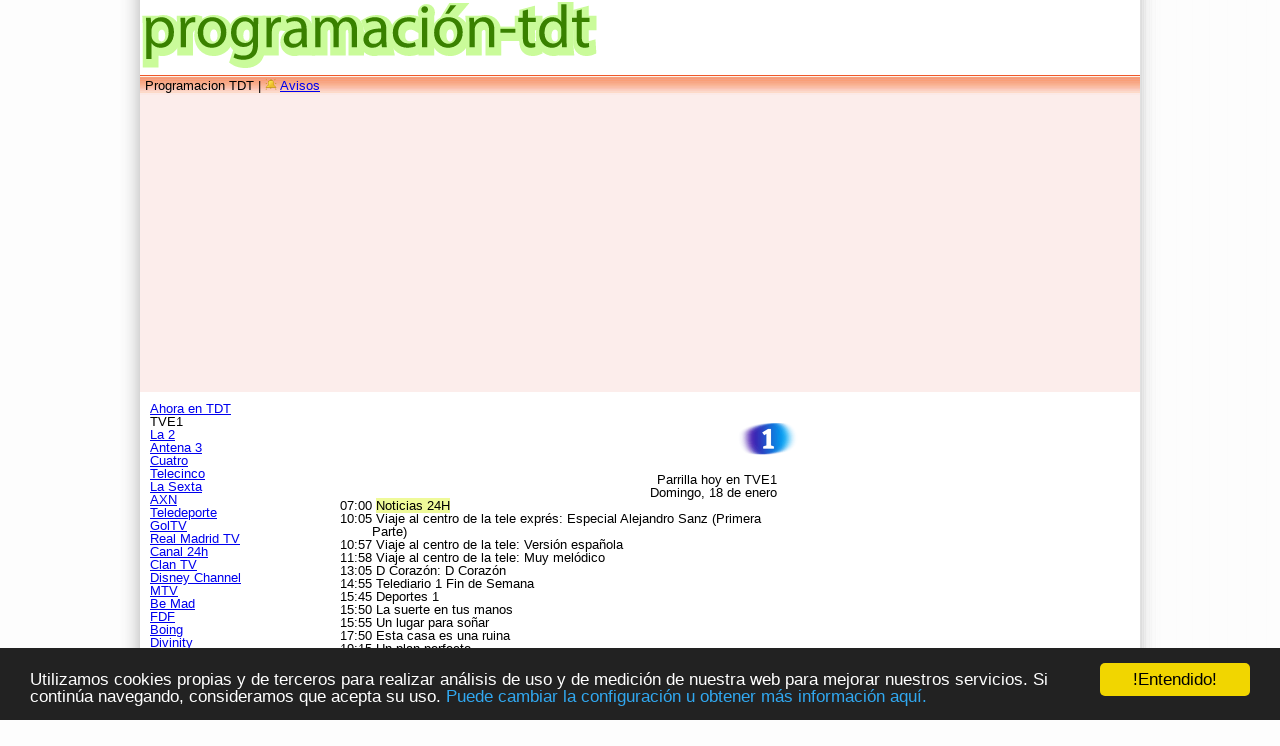

--- FILE ---
content_type: text/html; charset=iso-8859-1
request_url: https://www.programacion-tdt.com/TVE1.html
body_size: 3030
content:
<!DOCTYPE html>
<html>
<head>
<meta http-equiv="Content-Type" content="text/html; charset=iso-8859-1">
<title>Programacion TDT hoy en TVE1</title>
  <meta name="description" content="Programacion diaria para TVE1 en su version para la TDT, Television Digital Terrestre">
  <meta name="keywords" content="TDT, TVE1, programación, web oficial, foro, enero">
<link rel="STYLESHEET" type="text/css" href="mainstyleLayout.css?v=1">
<script type="text/javascript">
    window.cookieconsent_options = {"message":"Utilizamos cookies propias y de terceros para realizar análisis de uso y de medición de nuestra web para mejorar nuestros servicios. Si continúa navegando, consideramos que acepta su uso. ","dismiss":"!Entendido!","learnMore":"Puede cambiar la configuración u obtener más información aquí.","link":"https://www.programacion-tdt.com/cookiepolicy.htm","theme":"dark-bottom"};
</script>
<script type="text/javascript" src="https://www.programacion-tdt.com/js/cookieconsent_1.0.10.min.js"></script>
</head>
<body>
    <div id="wrapper">
        <div id="header">
            <img src="https://static.programacion-tdt.com/img/tdt.svg" alt="Guia TDT, con la programacion de la Television Digital Terrestre" width="458" height="69" border="0">
        </div>
        <div id="navigation">
            Programacion TDT | <img src="[data-uri]" alt="avisos" width="12" height="12"> <a href="avisos.htm">Avisos</a>
            <p><script async src="https://pagead2.googlesyndication.com/pagead/js/adsbygoogle.js?client=ca-pub-2427932235382136"
     crossorigin="anonymous"></script>
<!-- genetico_horizontal -->
<ins class="adsbygoogle"
     style="display:block"
     data-ad-client="ca-pub-2427932235382136"
     data-ad-slot="6195214339"
     data-ad-format="auto"></ins>
<script>
     (adsbygoogle = window.adsbygoogle || []).push({});
</script></p>
        </div>
        <div id="leftcolumn">
            <p>
<a href="ahora.php">Ahora en TDT</a><br>
     TVE1<br>
 <a href="https://www.programacion-tdt.com/La_2.html">La 2</a><br>
 <a href="https://www.programacion-tdt.com/Antena_3.html">Antena 3</a><br>
 <a href="https://www.programacion-tdt.com/Cuatro.html">Cuatro</a><br>
 <a href="https://www.programacion-tdt.com/Telecinco.html">Telecinco</a><br>
 <a href="https://www.programacion-tdt.com/La_Sexta.html">La Sexta</a><br>
 <a href="https://www.programacion-tdt.com/AXN.html">AXN</a><br>
 <a href="https://www.programacion-tdt.com/Teledeporte.html">Teledeporte</a><br>
 <a href="https://www.programacion-tdt.com/GolTV.html">GolTV</a><br>
 <a href="https://www.programacion-tdt.com/Real_Madrid_TV.html">Real Madrid TV</a><br>
 <a href="https://www.programacion-tdt.com/Canal_24h.html">Canal 24h</a><br>
 <a href="https://www.programacion-tdt.com/Clan_TV.html">Clan TV</a><br>
 <a href="https://www.programacion-tdt.com/Disney_Channel.html">Disney Channel</a><br>
 <a href="https://www.programacion-tdt.com/MTV.html">MTV</a><br>
 <a href="https://www.programacion-tdt.com/Be_Mad.html">Be Mad</a><br>
 <a href="https://www.programacion-tdt.com/FDF.html">FDF</a><br>
 <a href="https://www.programacion-tdt.com/Boing.html">Boing</a><br>
 <a href="https://www.programacion-tdt.com/Divinity.html">Divinity</a><br>
 <a href="https://www.programacion-tdt.com/Energy.html">Energy</a><br>
 <a href="https://www.programacion-tdt.com/A3_Neox.html">A3 Neox</a><br>
 <a href="https://www.programacion-tdt.com/A3_Nova.html">A3 Nova</a><br>
 <a href="https://www.programacion-tdt.com/Mega.html">Mega</a><br>
 <a href="https://www.programacion-tdt.com/Atreseries.html">Atreseries</a><br>
 <a href="https://www.programacion-tdt.com/ten.html">ten</a><br>
 <a href="https://www.programacion-tdt.com/DKISS.html">DKISS</a><br>
 <a href="https://www.programacion-tdt.com/Discovery_Max.html">Discovery Max</a><br>
 <a href="https://www.programacion-tdt.com/Paramount_Channel.html">Paramount Channel</a><br>
 <a href="https://www.programacion-tdt.com/TRECE.html">TRECE</a><br>
 <a href="https://www.programacion-tdt.com/AprendeIngles_TV.html">AprendeIngles TV</a><br>
 <a href="https://www.programacion-tdt.com/Intereconomia_TV.html">Intereconomia TV</a><br>
 <a href="https://www.programacion-tdt.com/Libertad_Digital_TV.html">Libertad Digital TV</a><br>
<img src="[data-uri]" alt="" width="180" height="1">
 <a href="https://www.programacion-tdt.com/Telemadrid.html">Telemadrid</a><br>
 <a href="https://www.programacion-tdt.com/La_Otra.html">La Otra</a><br>
 <a href="https://www.programacion-tdt.com/8madrid.html">8madrid</a><br>
 <a href="https://www.programacion-tdt.com/cyl7.html">cyl7</a><br>
 <a href="https://www.programacion-tdt.com/cyl8.html">cyl8</a><br>
 <a href="https://www.programacion-tdt.com/CMT.html">CMT</a><br>
<img src="[data-uri]" alt="" width="180" height="1">
 <a href="https://www.programacion-tdt.com/TVC.html">TVC</a><br>
 <a href="https://www.programacion-tdt.com/Barcelona_TV.html">Barcelona TV</a><br>
 <a href="https://www.programacion-tdt.com/8tv.html">8tv</a><br>
 <a href="https://www.programacion-tdt.com/TV3.html">TV3</a><br>
 <a href="https://www.programacion-tdt.com/3_24.html">3 24</a><br>
 <a href="https://www.programacion-tdt.com/Esport3.html">Esport3</a><br>
 <a href="https://www.programacion-tdt.com/Canal_Super3.html">Canal Super3</a><br>
 <a href="https://www.programacion-tdt.com/Lleida_TV.html">Lleida TV</a><br>
 <a href="https://www.programacion-tdt.com/Canal_BOM.html">Canal BOM</a><br>
 <a href="https://www.programacion-tdt.com/IB3.html">IB3</a><br>
<img src="[data-uri]" alt="" width="180" height="1">
 <a href="https://www.programacion-tdt.com/La_7.html">La 7</a><br>
<img src="[data-uri]" alt="" width="180" height="1">
 <a href="https://www.programacion-tdt.com/Canal_Sur.html">Canal Sur</a><br>
 <a href="https://www.programacion-tdt.com/ETB1.html">ETB1</a><br>
 <a href="https://www.programacion-tdt.com/ETB2.html">ETB2</a><br>
 <a href="https://www.programacion-tdt.com/ETB3.html">ETB3</a><br>
 <a href="https://www.programacion-tdt.com/Canal_Vasco.html">Canal Vasco</a><br>
<img src="[data-uri]" alt="" width="180" height="1">
 <a href="https://www.programacion-tdt.com/TPA_a7.html">TPA a7</a><br>
 <a href="https://www.programacion-tdt.com/TVR.html">TVR</a><br>
 <a href="https://www.programacion-tdt.com/TVG.html">TVG</a><br>
 <a href="https://www.programacion-tdt.com/TVG_2.html">TVG 2</a><br>
 <a href="https://www.programacion-tdt.com/Galicia_TV_America.html">Galicia TV America</a><br>
<img src="[data-uri]" alt="" width="180" height="1">
 <a href="https://www.programacion-tdt.com/Canal_Extremadura.html">Canal Extremadura</a><br>
<img src="[data-uri]" alt="" width="180" height="1">
 <a href="https://www.programacion-tdt.com/TV_Canaria.html">TV Canaria</a><br>
<img src="[data-uri]" alt="" width="180" height="1">
 <a href="https://www.programacion-tdt.com/Aragon_Television.html">Aragon Television</a><br>
            </p>
        </div>
        <div id="content">
<span id="image" class="imgcanal"><img itemprop="image" src="https://static.programacion-tdt.com/imgAPP/TVE1.min.png" alt="logo TVE1" width="64" height="64" /></span>
 <table width="95%" cellspacing="0" cellpadding="0" border="0" class="programas">
 <tr>
     <td colspan="2" align="right">Parrilla hoy en <strong>TVE1</strong><br>Domingo, 18 de enero</td>
 </tr>

     <tr>
 <td>07:00</td>
 <td width="100%">&nbsp;<span class="lineas0">Noticias 24H</span></td>
</tr>
 <tr>
   <td>10:05</td>
   <td width="100%" class="ind">&nbsp;Viaje al centro de la tele expr&eacute;s: Especial Alejandro Sanz (Primera Parte)</td>
 </tr>
 <tr>
   <td>10:57</td>
   <td width="100%" class="ind">&nbsp;Viaje al centro de la tele: Versi&oacute;n espa&ntilde;ola</td>
 </tr>
 <tr>
   <td>11:58</td>
   <td width="100%" class="ind">&nbsp;Viaje al centro de la tele: Muy mel&oacute;dico</td>
 </tr>
 <tr>
   <td>13:05</td>
   <td width="100%" class="ind">&nbsp;D Coraz&oacute;n: D Coraz&oacute;n</td>
 </tr>
 <tr>
   <td>14:55</td>
   <td width="100%" class="ind">&nbsp;Telediario 1 Fin de Semana</td>
 </tr>
 <tr>
   <td>15:45</td>
   <td width="100%" class="ind">&nbsp;Deportes 1</td>
 </tr>
 <tr>
   <td>15:50</td>
   <td width="100%" class="ind">&nbsp;La suerte en tus manos</td>
 </tr>
 <tr>
   <td>15:55</td>
   <td width="100%" class="ind">&nbsp;Un lugar para so&ntilde;ar</td>
 </tr>
 <tr>
   <td>17:50</td>
   <td width="100%" class="ind">&nbsp;Esta casa es una ruina</td>
 </tr>
 <tr>
   <td>19:15</td>
   <td width="100%" class="ind">&nbsp;Un plan perfecto</td>
 </tr>
 <tr>
   <td>20:37</td>
   <td width="100%" class="ind">&nbsp;Aqu&iacute; la Tierra</td>
 </tr>
 <tr>
   <td>20:55</td>
   <td width="100%" class="ind">&nbsp;Telediario 2 Fin de Semana</td>
 </tr>
 <tr>
   <td>21:50</td>
   <td width="100%" class="ind">&nbsp;Deportes 2</td>
 </tr>
 <tr>
   <td>22:00</td>
   <td width="100%" class="ind">&nbsp;Misi&oacute;n: Imposible. Fallout</td>
 </tr>
 <tr>
   <td>00:15</td>
   <td width="100%" class="ind">&nbsp;Misi&oacute;n imposible 2</td>
 </tr>
 <tr>
   <td>02:15</td>
   <td width="100%" class="ind">&nbsp;Noticias 24H</td>
 </tr>
 <tr>
   <td>06:00</td>
   <td width="100%" class="ind">&nbsp;Telediario Matinal</td>
 </tr>
 <tr>
   <td>07:50</td>
   <td width="100%" class="ind">&nbsp;La hora de La 1: La hora de la actualidad: La hora de La 1: La hora de la actualidad</td>
 </tr>
 <tr>
   <td>10:35</td>
   <td width="100%" class="ind">&nbsp;Ma&ntilde;aneros 360: Ma&ntilde;aneros 360</td>
 </tr>
 <tr>
     <td colspan="2" align="right" bgcolor="#FFFFCC" class="nota">Web oficial de la cadena <a href="http://www.rtve.es/television/parrilla/parrilla_television.shtml">disponible</a>.<br>
Puedes configurar tus <img src="[data-uri]" alt="" width="17" height="16"> <a href="avisos.htm">avisos</a> y no te perder&aacute;s tu programa favorito.
  </td>
</tr>
 </table>
        </div>
        <div id="rightcolumn">
            <p><script async src="https://pagead2.googlesyndication.com/pagead/js/adsbygoogle.js?client=ca-pub-2427932235382136"
     crossorigin="anonymous"></script>
<!-- cuadro_336 -->
<ins class="adsbygoogle"
     style="display:block"
     data-ad-client="ca-pub-2427932235382136"
     data-ad-slot="4926281536"
     data-ad-format="auto"></ins>
<script>
     (adsbygoogle = window.adsbygoogle || []).push({});
</script></p>
        </div>
        <div id="footer" style="border-top: 1px solid red;">
            <p>&nbsp;&copy; 2026 programacion-tdt.com</p>
        </div>
    </div>
<script async src="https://www.googletagmanager.com/gtag/js?id=UA-350395-1"></script>
<script>
  window.dataLayer = window.dataLayer || [];
  function gtag(){dataLayer.push(arguments);}
  gtag('js', new Date());

  gtag('config', 'UA-350395-1');
</script>

<script type="text/javascript">
  var idCanal = 1;
  document.onkeydown = checkKey;
  function checkKey(e) {
    e = e || window.event;
    if (e.keyCode == '37') {
      document.querySelectorAll('#leftcolumn a')[idCanal-1].click();
    }
    else if (e.keyCode == '39') {
      document.querySelectorAll('#leftcolumn a')[idCanal].click();
    }
  }
</script>
<script defer src="https://static.cloudflareinsights.com/beacon.min.js/vcd15cbe7772f49c399c6a5babf22c1241717689176015" integrity="sha512-ZpsOmlRQV6y907TI0dKBHq9Md29nnaEIPlkf84rnaERnq6zvWvPUqr2ft8M1aS28oN72PdrCzSjY4U6VaAw1EQ==" data-cf-beacon='{"version":"2024.11.0","token":"188d83349056477e8f8a27a3cfe39aab","r":1,"server_timing":{"name":{"cfCacheStatus":true,"cfEdge":true,"cfExtPri":true,"cfL4":true,"cfOrigin":true,"cfSpeedBrain":true},"location_startswith":null}}' crossorigin="anonymous"></script>
</body>
</html>
    

--- FILE ---
content_type: text/html; charset=utf-8
request_url: https://www.google.com/recaptcha/api2/aframe
body_size: 268
content:
<!DOCTYPE HTML><html><head><meta http-equiv="content-type" content="text/html; charset=UTF-8"></head><body><script nonce="6EKdvGB6qjsBlr-SRxy4wQ">/** Anti-fraud and anti-abuse applications only. See google.com/recaptcha */ try{var clients={'sodar':'https://pagead2.googlesyndication.com/pagead/sodar?'};window.addEventListener("message",function(a){try{if(a.source===window.parent){var b=JSON.parse(a.data);var c=clients[b['id']];if(c){var d=document.createElement('img');d.src=c+b['params']+'&rc='+(localStorage.getItem("rc::a")?sessionStorage.getItem("rc::b"):"");window.document.body.appendChild(d);sessionStorage.setItem("rc::e",parseInt(sessionStorage.getItem("rc::e")||0)+1);localStorage.setItem("rc::h",'1768726635424');}}}catch(b){}});window.parent.postMessage("_grecaptcha_ready", "*");}catch(b){}</script></body></html>

--- FILE ---
content_type: text/css
request_url: https://www.programacion-tdt.com/mainstyleLayout.css?v=1
body_size: 854
content:
html, body, div, span, applet, object, iframe,
h1, h2, h3, h4, h5, h6, p, blockquote, pre,
a, abbr, acronym, address, big, cite, code,
del, dfn, em, img, ins, kbd, q, s, samp,
small, strike, strong, sub, sup, tt, var,
b, u, i, center,
dl, dt, dd, ol, ul, li,
fieldset, form, label, legend,
table, caption, tbody, tfoot, thead, tr, th, td,
article, aside, canvas, details, embed,
figure, figcaption, footer, header, hgroup,
menu, nav, output, ruby, section, summary,
time, mark, audio, video {
margin: 0;
padding: 0;
border: 0;
font-size: 100%;
font: inherit;
vertical-align: baseline;
}
/* HTML5 display-role reset for older browsers */
article, aside, details, figcaption, figure,
footer, header, hgroup, menu, nav, section {
display: block;
}
body {
line-height: 1;
}
img { border: none; }
a:visited { color: #449805; }
ol, ul {
list-style: none;
}
blockquote, q {
quotes: none;
}
blockquote:before, blockquote:after,
q:before, q:after {
content: '';
content: none;
}
table {
border-collapse: collapse;
border-spacing: 0;
}

body {
  background: url('[data-uri]') #FDFDFD repeat-y center 0px;
  font-family: Verdana, Arial, Helvetica, sans-serif;
  font-size: 13px;
}

p {
  padding: 10px;
}

#wrapper {
  margin: 0 auto;
  width: 1000px;
}

#header {
  float: left;
  height: 75px;
  width: 1000px;
  background: #FFF;
}

#navigation {
  float: left;
  height: 110px;
  width: 995px;
  background-image: url('[data-uri]');
  background-repeat: repeat-x;
  padding-top:3px;
  padding-left:5px;
  background-color: #FCEDEB;
}

#content {
  padding-top:15px;
  float: left;
  background: #FFF;
  width: 460px;

}

#leftcolumn {
  background: #FFF;
  width: 200px;
  float: left;
}

#rightcolumn {
  background: #FFF;
  width: 340px;
  float: left;
}

#footer {
  height: 40px;
  width: 1000px;
  background: #FFF;
  clear: both;
}

.imgcanal{
    float:right;
    position:relative;
    top:0px;
}

.lineas0{
  background-color : #EFFA99;
}

.lineas1{
  background-color : #FFFFFF;
}

.lineasdes{
  background-color : #EBF2BE;
  font-size: 8pt;
  font-family: Verdana
}


--- FILE ---
content_type: image/svg+xml
request_url: https://static.programacion-tdt.com/img/tdt.svg
body_size: 4525
content:
<?xml version="1.0" encoding="utf-8"?>
<!-- Generator: Adobe Illustrator 16.0.0, SVG Export Plug-In . SVG Version: 6.00 Build 0)  -->
<!DOCTYPE svg PUBLIC "-//W3C//DTD SVG 1.1//EN" "http://www.w3.org/Graphics/SVG/1.1/DTD/svg11.dtd">
<svg version="1.1" id="Layer_1" xmlns="http://www.w3.org/2000/svg" xmlns:xlink="http://www.w3.org/1999/xlink" x="0px" y="0px"
	 width="438.889px" height="65.972px" viewBox="0 0 438.889 65.972" enable-background="new 0 0 438.889 65.972"
	 xml:space="preserve">
<g>
	<g>
		<g>
			<path fill="#CAFB9A" d="M2.672,64.493V29.102c0-3.425-0.107-6.187-0.227-8.947l-0.227-5.217h14.569l0.01,0.216
				c1.72-0.563,3.58-0.854,5.548-0.854c9.787,0,16.89,8.103,16.89,19.267c0,13.796-9.206,20.081-17.76,20.081
				c-1.297,0-2.557-0.142-3.758-0.413v11.259H2.672z M17.83,37.551c0.397,1.277,1.471,2.094,2.776,2.094
				c3.068,0,3.526-3.662,3.526-5.846c0-0.557-0.094-5.44-3.352-5.44c-1.301,0-2.482,1.057-2.872,2.569
				c-0.167,0.615-0.188,0.816-0.19,0.865l0,4.789C17.718,36.859,17.767,37.195,17.83,37.551z"/>
		</g>
		<g>
			<path fill="#CAFB9A" d="M35.677,53.008V28.695c0-3.534-0.068-6.132-0.221-8.425l-0.355-5.333h14.043
				c1.25-0.417,2.576-0.638,3.944-0.638c0.947,0,1.769,0.1,2.664,0.324l3.786,0.948v14.94l-6.078-1.342
				c-0.129-0.028-0.287-0.056-0.663-0.056c-1.335,0-1.791,1.712-1.924,2.448c-0.072,0.438-0.151,0.983-0.151,1.483v19.963H35.677z"
				/>
		</g>
		<g>
			<path fill="#CAFB9A" d="M70.49,53.647c-10.694,0-18.456-8.177-18.456-19.441c0-11.535,7.957-19.906,18.919-19.906
				c10.9,0,18.514,7.995,18.514,19.442C89.468,47.417,79.63,53.647,70.49,53.647z M70.838,28.127c-3.466,0-3.642,4.919-3.642,5.905
				c0,2.806,1.236,5.787,3.526,5.787c2.01,0,3.526-2.538,3.526-5.904C74.248,33.857,74.155,28.127,70.838,28.127z"/>
		</g>
		<g>
			<path fill="#CAFB9A" d="M100.653,65.131c-4.615,0-9.143-1.182-12.111-3.16l-3.163-2.108l3.865-11.775
				c-3.336-3.367-5.365-8.26-5.365-13.882c0-12.93,9.09-19.906,17.644-19.906c1.649,0,3.216,0.218,4.671,0.638h14.195l-0.303,5.286
				c-0.118,2.059-0.224,4.177-0.224,7.428V43.95c0,4.913-0.584,11.963-5.626,16.506C110.079,64.319,104.558,65.131,100.653,65.131z
				 M102.393,28.301c-3.19,0-3.352,4.676-3.352,5.614c0,1.901,0.428,5.092,3.294,5.092c1.078,0,1.953-0.683,2.341-1.825
				c0.06-0.182,0.141-0.606,0.141-1.12v-5.045c0-0.562-0.035-0.738-0.042-0.768C104.485,29.33,103.855,28.301,102.393,28.301z"/>
		</g>
		<g>
			<path fill="#CAFB9A" d="M117.986,53.008V28.695c0-3.534-0.068-6.132-0.221-8.425l-0.355-5.333h14.043
				c1.25-0.417,2.576-0.638,3.944-0.638c0.948,0,1.771,0.1,2.665,0.324l3.785,0.948v14.939l-6.078-1.342
				c-0.129-0.028-0.287-0.056-0.663-0.056c-1.335,0-1.791,1.712-1.924,2.449c-0.072,0.438-0.151,0.982-0.151,1.483v19.963H117.986z"
				/>
		</g>
		<g>
			<path fill="#CAFB9A" d="M148.044,53.647c-6.585,0-13.584-4.578-13.584-13.062c0-4.321,1.616-7.865,4.613-10.462l-3.583-10.394
				l3.276-2.129c3.229-2.098,7.583-3.301,11.946-3.301c9.813,0,15.672,6.162,15.672,16.484v10.499c0,2.472,0.129,4.434,0.383,5.832
				l1.072,5.895h-15.091l-0.005-0.041C151.25,53.413,149.667,53.647,148.044,53.647z M149.568,39.872
				c0.808-0.047,1.282-0.396,1.556-0.743c-0.935,0.237-1.409,0.511-1.553,0.662C149.574,39.796,149.571,39.825,149.568,39.872z"/>
		</g>
		<g>
			<path fill="#CAFB9A" d="M199.712,53.008V32.117c0-2.427-0.518-3.448-0.699-3.614c0,0.001-0.001,0.001-0.003,0.001
				c-0.023,0-0.157-0.029-0.387-0.029c-0.54,0-1.091,0.654-1.311,1.287c-0.05,0.15-0.127,0.545-0.127,0.905v22.341h-14.988V31.189
				c0-1.822-0.474-2.592-0.601-2.698c0,0,0,0.001-0.003,0.001c-0.019,0-0.107-0.017-0.253-0.017c-0.623,0-1.308,0.837-1.557,1.62
				l-0.045,0.141l-0.053,0.138c0,0-0.073,0.21-0.073,0.699v21.935h-14.988V27.535c0-3.024-0.065-5.185-0.218-7.224l-0.403-5.374
				h14.516c1.421-0.423,2.945-0.638,4.56-0.638c3.167,0,6.053,1.025,8.347,2.857c2.625-1.943,5.515-2.857,9.053-2.857
				c7.079,0,14.222,5.312,14.222,17.179v21.53H199.712z"/>
		</g>
		<g>
			<path fill="#CAFB9A" d="M224.378,53.647c-6.585,0-13.583-4.578-13.583-13.062c0-4.321,1.616-7.865,4.613-10.462l-3.583-10.394
				l3.276-2.129c3.229-2.098,7.582-3.301,11.945-3.301c9.813,0,15.672,6.162,15.672,16.484v10.499c0,2.467,0.129,4.429,0.385,5.833
				l1.07,5.894h-15.09l-0.005-0.042C227.584,53.413,226.001,53.647,224.378,53.647z M225.903,39.872
				c0.809-0.047,1.283-0.396,1.557-0.743c-0.935,0.237-1.409,0.511-1.553,0.662C225.909,39.796,225.906,39.825,225.903,39.872z"/>
		</g>
		<g>
			<path fill="#CAFB9A" d="M257.906,53.588c-11.174,0-18.979-7.947-18.979-19.326c0-11.534,8.445-19.905,20.08-19.905
				c3.949,0,7.399,1.022,9.312,1.978l3.74,1.871l-4.126,14.029l-5.494-3.143c-0.354-0.203-1.397-0.674-3.433-0.674
				c-4.279,0-4.918,3.517-4.918,5.614c0,3.494,1.729,5.498,4.744,5.498c1.891,0,3.044-0.439,4.253-0.971l5.546-2.437l3.063,13.495
				l-3.418,1.781C266.247,52.458,262.456,53.588,257.906,53.588z"/>
		</g>
		<g>
			<path fill="#CAFB9A" d="M266.945,53.008V15.277c-0.412-0.985-0.639-2.075-0.639-3.228c0-4.592,3.598-8.19,8.189-8.19
				c4.61,0,8.093,3.481,8.133,8.111c0.025,1.131-0.175,2.224-0.58,3.228v37.81H266.945z"/>
		</g>
		<g>
			<path fill="#CAFB9A" d="M296.941,53.647c-10.693,0-18.455-8.177-18.455-19.441c0-7.771,3.611-14.107,9.322-17.414l8.603-13.976
				h19.258l-10.953,12.837c6.845,2.74,11.204,9.426,11.204,18.088C315.919,47.417,306.082,53.647,296.941,53.647z M297.291,28.127
				c-3.467,0-3.643,4.919-3.643,5.905c0,2.806,1.235,5.787,3.525,5.787c2.01,0,3.525-2.538,3.525-5.904
				C300.699,33.857,300.606,28.127,297.291,28.127z"/>
		</g>
		<g>
			<path fill="#CAFB9A" d="M331.152,53.008V31.827c0-3.294-0.9-3.294-1.496-3.294c-1.062,0-1.814,0.874-2.063,1.686l-0.036,0.12
				l-0.043,0.117c0.001,0.011-0.049,0.28-0.049,0.675v21.877h-15.104V27.535c0-3.02-0.065-5.18-0.219-7.224l-0.402-5.374h14.608
				l0.007,0.112c1.499-0.475,3.162-0.75,4.984-0.75c7.425,0,14.916,5.24,14.916,16.948v21.761H331.152z"/>
		</g>
		<g>
			<rect x="342.06" y="25.436" fill="#CAFB9A" width="24.326" height="13.77"/>
		</g>
		<g>
			<path fill="#CAFB9A" d="M376.003,53.588c-3.763,0-7.022-1.337-9.196-3.768c-2.943-3.135-3.286-7.593-3.286-10.686V28.823h-4.35
				V14.938h4.35V9.371l14.988-4.008v9.575h7.307v13.886h-7.307v10.138c0,0.135,0.002,0.259,0.006,0.372
				c0.229-0.033,0.382-0.07,0.466-0.093l5.932-1.614l0.821,13.529l-3.303,1.36C380.728,53.217,378.505,53.588,376.003,53.588z"/>
		</g>
		<g>
			<path fill="#CAFB9A" d="M396.189,53.647c-9.695,0-17.006-8.283-17.006-19.268c-0.038-6.017,1.974-11.394,5.665-15.107
				c3.187-3.207,7.42-4.973,11.921-4.973c1.239,0,2.439,0.125,3.582,0.365V1.83h15.105v38.929c0,2.893,0.074,5.307,0.21,6.798
				l0.495,5.452h-14.822l-0.007-0.151C399.716,53.374,397.984,53.647,396.189,53.647z M397.753,28.301
				c-3.244,0-3.408,4.87-3.408,5.846c0,4.858,2.303,5.383,3.293,5.383c1.002,0,2.218-0.596,2.623-2.268
				c0.046-0.185,0.09-0.437,0.09-1.027v-4.872c0-0.394-0.037-0.749-0.062-0.865l-0.038-0.151
				C400.031,29.403,399.246,28.301,397.753,28.301z"/>
		</g>
		<g>
			<path fill="#CAFB9A" d="M427.57,53.588c-3.763,0-7.022-1.337-9.196-3.768c-2.943-3.135-3.286-7.593-3.286-10.686V28.823h-4.35
				V14.938h4.35V9.371l14.988-4.008v9.575h7.307v13.886h-7.307v10.138c0,0.135,0.002,0.259,0.006,0.372
				c0.229-0.033,0.382-0.07,0.466-0.093l5.932-1.614l0.821,13.529l-3.303,1.36C432.294,53.217,430.072,53.588,427.57,53.588z"/>
		</g>
	</g>
</g>
<g>
	<path fill="#398100" d="M5.995,26.186c0-3.596-0.116-6.496-0.232-9.164h4.582l0.232,4.814h0.116
		c2.088-3.422,5.394-5.452,9.976-5.452c6.786,0,11.89,5.742,11.89,14.268c0,10.092-6.148,15.08-12.76,15.08
		c-3.712,0-6.96-1.624-8.642-4.407h-0.116v15.253H5.995V26.186z M11.041,33.667c0,0.754,0.116,1.45,0.232,2.088
		c0.928,3.538,4.002,5.974,7.656,5.974c5.394,0,8.526-4.407,8.526-10.845c0-5.626-2.958-10.44-8.352-10.44
		c-3.48,0-6.728,2.494-7.714,6.322c-0.174,0.638-0.348,1.392-0.348,2.088V33.667z"/>
	<path fill="#398100" d="M39,25.78c0-3.306-0.058-6.148-0.232-8.758h4.466l0.174,5.51h0.232c1.276-3.77,4.35-6.148,7.771-6.148
		c0.58,0,0.986,0.058,1.45,0.174v4.813c-0.522-0.116-1.044-0.174-1.74-0.174c-3.596,0-6.148,2.726-6.844,6.554
		c-0.116,0.696-0.232,1.508-0.232,2.378v14.964H39V25.78z"/>
	<path fill="#398100" d="M82.791,30.826c0,10.382-7.192,14.905-13.978,14.905c-7.598,0-13.456-5.567-13.456-14.441
		c0-9.396,6.148-14.906,13.919-14.906C77.339,16.384,82.791,22.242,82.791,30.826z M60.519,31.116
		c0,6.147,3.538,10.788,8.526,10.788c4.872,0,8.526-4.582,8.526-10.904c0-4.756-2.378-10.788-8.41-10.788
		C63.129,20.212,60.519,25.78,60.519,31.116z"/>
	<path fill="#398100" d="M113.417,17.022c-0.116,2.03-0.232,4.292-0.232,7.714v16.298c0,6.438-1.276,10.382-4.002,12.817
		c-2.726,2.552-6.67,3.364-10.208,3.364c-3.364,0-7.076-0.812-9.337-2.32l1.276-3.886c1.856,1.16,4.756,2.204,8.236,2.204
		c5.22,0,9.048-2.727,9.048-9.802V40.28h-0.116c-1.566,2.609-4.582,4.697-8.932,4.697c-6.96,0-11.948-5.916-11.948-13.688
		c0-9.512,6.206-14.906,12.644-14.906c4.872,0,7.54,2.552,8.758,4.872h0.116l0.232-4.234H113.417z M108.14,28.1
		c0-0.87-0.058-1.624-0.29-2.32c-0.928-2.958-3.422-5.394-7.134-5.394c-4.872,0-8.352,4.118-8.352,10.614
		c0,5.51,2.784,10.092,8.294,10.092c3.132,0,5.974-1.972,7.076-5.22c0.29-0.87,0.406-1.856,0.406-2.726V28.1z"/>
	<path fill="#398100" d="M121.309,25.78c0-3.306-0.058-6.148-0.232-8.758h4.466l0.174,5.51h0.232c1.276-3.77,4.35-6.148,7.771-6.148
		c0.58,0,0.986,0.058,1.45,0.174v4.813c-0.522-0.116-1.044-0.174-1.74-0.174c-3.596,0-6.147,2.726-6.844,6.554
		c-0.116,0.696-0.232,1.508-0.232,2.378v14.964h-5.046V25.78z"/>
	<path fill="#398100" d="M155.53,45.093l-0.406-3.538h-0.174c-1.566,2.204-4.582,4.176-8.584,4.176
		c-5.684,0-8.584-4.002-8.584-8.062c0-6.786,6.032-10.498,16.878-10.44v-0.58c0-2.32-0.638-6.496-6.38-6.496
		c-2.61,0-5.336,0.812-7.308,2.088l-1.16-3.364c2.32-1.508,5.684-2.494,9.222-2.494c8.584,0,10.672,5.858,10.672,11.484v10.498
		c0,2.436,0.116,4.813,0.464,6.728H155.53z M154.776,30.768c-5.568-0.116-11.89,0.87-11.89,6.322c0,3.306,2.204,4.872,4.814,4.872
		c3.654,0,5.974-2.32,6.786-4.698c0.174-0.521,0.29-1.102,0.29-1.624V30.768z"/>
	<path fill="#398100" d="M167.945,24.62c0-2.9-0.058-5.278-0.232-7.598h4.466l0.232,4.524h0.174
		c1.566-2.668,4.176-5.162,8.815-5.162c3.828,0,6.728,2.32,7.946,5.626h0.116c0.87-1.566,1.972-2.784,3.132-3.654
		c1.682-1.276,3.538-1.972,6.206-1.972c3.712,0,9.222,2.436,9.222,12.18v16.53h-4.988V29.202c0-5.394-1.972-8.642-6.09-8.642
		c-2.9,0-5.162,2.146-6.032,4.64c-0.232,0.696-0.406,1.624-0.406,2.552v17.342h-4.988v-16.82c0-4.466-1.972-7.713-5.858-7.713
		c-3.19,0-5.51,2.552-6.322,5.104c-0.29,0.754-0.406,1.624-0.406,2.494v16.936h-4.988V24.62z"/>
	<path fill="#398100" d="M231.866,45.093l-0.406-3.538h-0.174c-1.566,2.204-4.582,4.176-8.584,4.176
		c-5.684,0-8.584-4.002-8.584-8.062c0-6.786,6.032-10.498,16.878-10.44v-0.58c0-2.32-0.639-6.496-6.38-6.496
		c-2.61,0-5.336,0.812-7.308,2.088l-1.16-3.364c2.32-1.508,5.684-2.494,9.222-2.494c8.584,0,10.672,5.858,10.672,11.484v10.498
		c0,2.436,0.116,4.813,0.464,6.728H231.866z M231.112,30.768c-5.568-0.116-11.89,0.87-11.89,6.322c0,3.306,2.204,4.872,4.814,4.872
		c3.653,0,5.974-2.32,6.786-4.698c0.174-0.521,0.29-1.102,0.29-1.624V30.768z"/>
	<path fill="#398100" d="M264.29,44.049c-1.334,0.696-4.292,1.624-8.062,1.624c-8.468,0-13.978-5.742-13.978-14.326
		c0-8.642,5.916-14.905,15.079-14.905c3.017,0,5.685,0.754,7.076,1.45l-1.16,3.944c-1.218-0.696-3.132-1.334-5.916-1.334
		c-6.438,0-9.917,4.756-9.917,10.614c0,6.496,4.176,10.498,9.743,10.498c2.9,0,4.814-0.755,6.264-1.393L264.29,44.049z"/>
	<path fill="#398100" d="M275.951,9.134c0.058,1.74-1.218,3.132-3.248,3.132c-1.798,0-3.074-1.392-3.074-3.132
		c0-1.798,1.334-3.19,3.19-3.19C274.733,5.944,275.951,7.336,275.951,9.134z M270.267,45.093V17.022h5.104v28.071H270.267z"/>
	<path fill="#398100" d="M309.243,30.826c0,10.382-7.192,14.905-13.979,14.905c-7.598,0-13.455-5.567-13.455-14.441
		c0-9.396,6.147-14.906,13.92-14.906C303.791,16.384,309.243,22.242,309.243,30.826z M286.971,31.116
		c0,6.147,3.537,10.788,8.525,10.788c4.872,0,8.525-4.582,8.525-10.904c0-4.756-2.378-10.788-8.409-10.788
		C289.581,20.212,286.971,25.78,286.971,31.116z M303.153,4.9l-7.076,8.293h-3.654l5.104-8.293H303.153z"/>
	<path fill="#398100" d="M315.684,24.62c0-2.9-0.059-5.278-0.232-7.598h4.523l0.29,4.64h0.116c1.393-2.668,4.64-5.278,9.28-5.278
		c3.886,0,9.917,2.32,9.917,11.948v16.762h-5.104V28.912c0-4.524-1.682-8.294-6.496-8.294c-3.363,0-5.974,2.378-6.844,5.22
		c-0.231,0.638-0.348,1.508-0.348,2.378v16.877h-5.104V24.62z"/>
	<path fill="#398100" d="M359.708,27.52v3.77h-14.325v-3.77H359.708z"/>
	<path fill="#398100" d="M371.832,8.96v8.062h7.308v3.886h-7.308v15.138c0,3.479,0.986,5.452,3.828,5.452
		c1.334,0,2.319-0.174,2.958-0.349l0.231,3.828c-0.985,0.406-2.552,0.696-4.523,0.696c-2.378,0-4.292-0.754-5.51-2.146
		c-1.45-1.508-1.973-4.002-1.973-7.308V20.908h-4.35v-3.886h4.35v-6.728L371.832,8.96z"/>
	<path fill="#398100" d="M408.779,3.914v33.929c0,2.494,0.058,5.336,0.231,7.25h-4.581l-0.232-4.872h-0.116
		c-1.565,3.132-4.987,5.51-9.569,5.51c-6.786,0-12.006-5.741-12.006-14.268c-0.059-9.337,5.742-15.08,12.586-15.08
		c4.292,0,7.191,2.03,8.468,4.292h0.115V3.914H408.779z M403.674,28.448c0-0.638-0.058-1.508-0.231-2.146
		c-0.754-3.248-3.538-5.916-7.366-5.916c-5.277,0-8.409,4.64-8.409,10.846c0,5.684,2.783,10.382,8.293,10.382
		c3.423,0,6.555-2.263,7.482-6.09c0.174-0.696,0.231-1.393,0.231-2.204V28.448z"/>
	<path fill="#398100" d="M423.398,8.96v8.062h7.308v3.886h-7.308v15.138c0,3.479,0.986,5.452,3.828,5.452
		c1.334,0,2.319-0.174,2.958-0.349l0.231,3.828c-0.985,0.406-2.552,0.696-4.523,0.696c-2.378,0-4.292-0.754-5.51-2.146
		c-1.45-1.508-1.973-4.002-1.973-7.308V20.908h-4.35v-3.886h4.35v-6.728L423.398,8.96z"/>
</g>
</svg>
